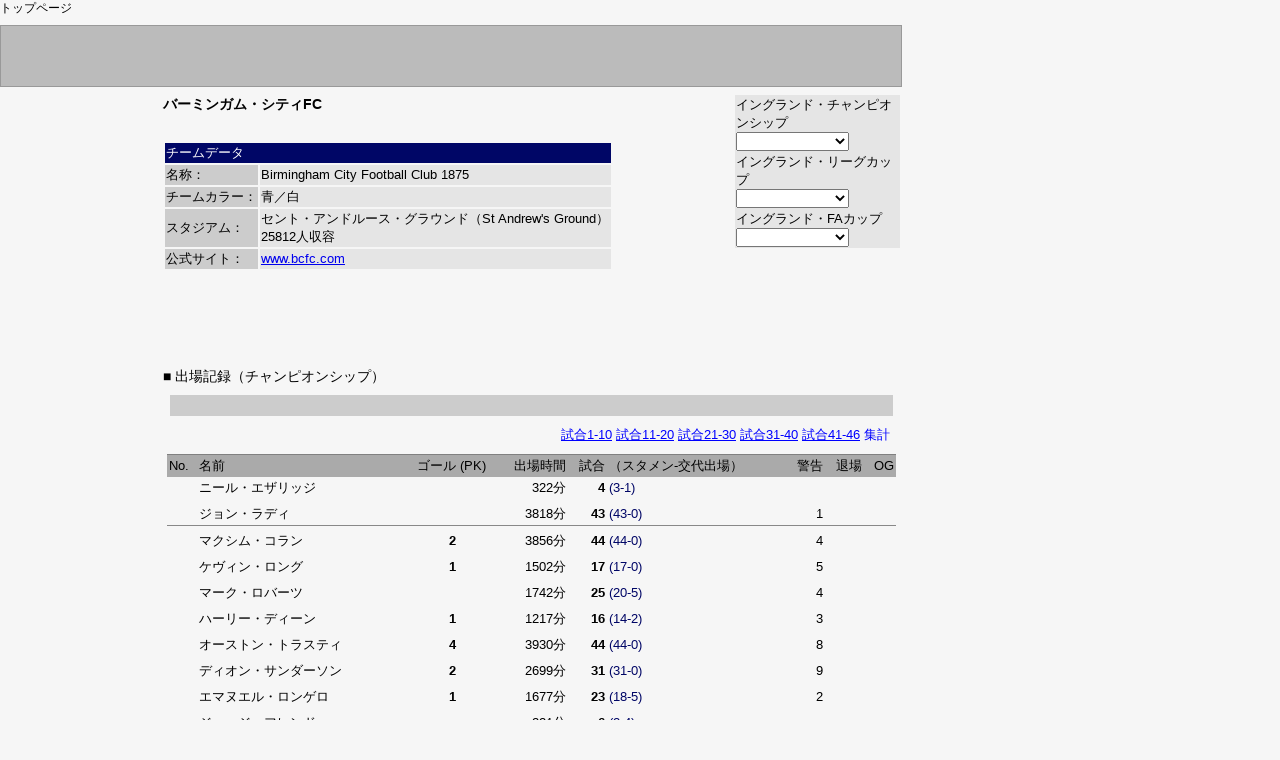

--- FILE ---
content_type: text/html
request_url: http://www.fuoriclasse2.com/cgi-bin/info.cgi?20-9&2223&engd1&st
body_size: 18297
content:
<html><head>
<title>バーミンガム・シティFC</title>
<META HTTP-EQUIV="Content-Type" CONTENT="text/html; CHARSET=Shift_JIS">
<script language="JavaScript">
<!--
function ln(naviid) {
	menu = document.all[naviid].style;
	if (menu.display == 'none')  menu.display = "block"; else menu.display = "none";
}
function ps(o) {
	var ps1 = document.getElementsByClassName('ps1');
	var ps2 = document.getElementById('ps2');
	if (o==1) {
		for(i=0;i<ps1.length;i++) {
			ps1[i].style.display = 'block';
		}
		ps2.style.display = 'none';
		document.cookie ="playerdata=1; Path=/; expires=Tue, 20-Dec-2050 22:00:00;";
	} else if (o==2){
		for(i=0;i<ps1.length;i++) {
			ps1[i].style.display = 'none';
		}
		ps2.style.display = 'block';
		document.cookie ="playerdata=2; Path=/; expires=Tue, 20-Dec-2050 22:00:00;";
	}
}
//-->
</script>
<link rel="stylesheet" href="http://www.fuoriclasse2.com/basic.css" type="text/css" media="screen, projection " /><link rel="stylesheet" href="http://www.fuoriclasse2.com/smart.css" type="text/css" media="handheld, tty" />
</head><body marginheight="0" marginwidth="0" topmargin="0" leftmargin="0">

<div id=top>
</div>

<div class=goals><a href=http://www.fuoriclasse2.com/>トップページ</a></div>

<div id=leftb>
<font size=-1 color=888888></font>
</div>

<div id=main>
<div style="float:right;width:165px;text-align:right"><table align=right style="font-size:13px;font-family:arial,helvetica,sans-serif;" cellspacing=0>
<tr bgcolor=e5e5e5><td>イングランド・チャンピオンシップ<br><select onChange="javascript:if(this.value != '') location.href=this.value;"><option><option value="vp.cgi?engd1&2526">試合結果と日程<option value="j.cgi?engd1&r">最新の試合結果<option value="j.cgi?engd1&t">順位表</select></td></tr>
<tr bgcolor=e5e5e5><td>イングランド・リーグカップ<br><select onChange="javascript:if(this.value != '') location.href=this.value;"><option><option value="vp.cgi?englc&2526">試合結果と日程<option value="j.cgi?englc&r">最新の試合結果<option value="j.cgi?englc&t">順位表</select></td></tr>
<tr bgcolor=e5e5e5><td>イングランド・FAカップ<br><select onChange="javascript:if(this.value != '') location.href=this.value;"><option><option value="vp.cgi?engfa&2526">試合結果と日程<option value="j.cgi?engfa&r">最新の試合結果<option value="j.cgi?engfa&t">順位表</select></td></tr>
</table><br><br clear=all><br><!--<a href="http://click.linksynergy.com/fs-bin/click?id=topsg5BvKfQ&offerid=91153.10000010&subid=0&type=4"><IMG border="0"  width="120" height="60"   alt="スポーツ（小）" src="http://ad.linksynergy.com/fs-bin/show?id=topsg5BvKfQ&bids=91153.10000010&subid=0&type=4&gridnum=-1"></a>-->
</div>
<div class=text><b>バーミンガム・シティFC</b></div><br>
<table width=450 style="font-size:13px;font-family:arial,helvetica,sans-serif;">
<tr><td colspan=2 style="background-color:666;color:fff;">チームデータ</td></tr>
<tr><td style="background-color:ccc;" nowrap>名称：</td><td style="background-color:e5e5e5;">Birmingham City Football Club 1875</td></tr>
<tr><td style="background-color:ccc;" nowrap>チームカラー：</td><td style="background-color:e5e5e5;">青／白</td></tr>
<tr><td style="background-color:ccc;" nowrap>スタジアム：</td><td style="background-color:e5e5e5;">セント・アンドルース・グラウンド（St Andrew's Ground） <nobr>25812人収容</nobr></td></tr>
<tr><td style="background-color:ccc;" nowrap>公式サイト：</td><td style="background-color:e5e5e5;"><a href="http://www.bcfc.com" target="_">www.bcfc.com</a></td></tr>
</table>
<br clear=all><div align=center><script type="text/javascript"><!--
google_ad_client = "pub-6929697771024776";
google_ad_width = 468;
google_ad_height = 60;
google_ad_format = "468x60_as";
google_ad_type = "text_image";
google_ad_channel ="";
google_color_border = "F6F6F6";
google_color_bg = "F6F6F6";
google_color_link = "0000FF";
google_color_url = "0033CC";
google_color_text = "000000";
//--></script>
<script type="text/javascript"
  src="http://pagead2.googlesyndication.com/pagead/show_ads.js">
</script>
</div><br clear=all><div class=text>■ 出場記録（チャンピオンシップ）</div>
<script language="JavaScript">
<!--
gms = new Array()
gms[1] = '7月30日 vs ルートン（A） △0-0'
gms[2] = '8月5日 vs ハダースフィールド（H） ○2-1'
gms[3] = '8月13日 vs カーディフ・シティ（A） ●0-1'
gms[4] = '8月16日 vs ワトフォード（H） △1-1'
gms[5] = '8月20日 vs ウィガン（H） ●0-1'
gms[6] = '8月27日 vs ロザラム（A） ●0-2'
gms[7] = '8月30日 vs ノリッジ・シティ（H） ●1-2'
gms[8] = '9月3日 vs プレストン（A） ○1-0'
gms[9] = '9月14日 vs ウェスト・ブロムウィッチ（A） ○3-2'
gms[10] = '9月17日 vs コヴェントリー（H） △0-0'
gms[11] = '10月1日 vs シェフィールド･U（A） △1-1'
gms[12] = '10月5日 vs ミドルズブラ（A） ●0-1'
gms[13] = '10月8日 vs ブリストル・シティ（H） ○3-0'
gms[14] = '10月16日 vs ハル・シティ（A） ○2-0'
gms[15] = '10月19日 vs バーンリー（H） △1-1'
gms[16] = '10月22日 vs ブラックバーン（A） ●1-2'
gms[17] = '10月28日 vs QPR（H） ○2-0'
gms[18] = '11月2日 vs ミルウォール（H） △0-0'
gms[19] = '11月5日 vs ストーク・シティ（A） ○2-1'
gms[20] = '11月8日 vs スウォンジー（H） △2-2'
gms[21] = '11月11日 vs サンダーランド（H） ●1-2'
gms[22] = '12月10日 vs ブラックプール（A） △0-0'
gms[23] = '12月16日 vs レディング（H） ○3-2'
gms[24] = '12月27日 vs バーンリー（A） ●0-3'
gms[25] = '12月30日 vs ハル・シティ（H） ●0-1'
gms[26] = '1月2日 vs ミドルズブラ（H） ●1-3'
gms[27] = '1月14日 vs ブリストル・シティ（A） ●2-4'
gms[28] = '1月21日 vs プレストン（H） ●1-2'
gms[29] = '2月4日 vs スウォンジー（A） ○4-3'
gms[30] = '2月10日 vs ウェスト・ブロムウィッチ（H） ○2-0'
gms[31] = '2月14日 vs カーディフ・シティ（H） ●0-2'
gms[32] = '2月18日 vs ハダースフィールド（A） ●1-2'
gms[33] = '2月21日 vs ノリッジ・シティ（A） ●1-3'
gms[34] = '2月25日 vs ルートン（H） ●0-1'
gms[35] = '3月4日 vs ウィガン（A） △1-1'
gms[36] = '3月11日 vs ロザラム（H） ○2-0'
gms[37] = '3月14日 vs ワトフォード（A） ●0-3'
gms[38] = '3月18日 vs QPR（A） ○1-0'
gms[39] = '4月1日 vs ブラックバーン（H） ○1-0'
gms[40] = '4月7日 vs レディング（A） △1-1'
gms[41] = '4月10日 vs ストーク・シティ（H） △0-0'
gms[42] = '4月15日 vs サンダーランド（A） ●1-2'
gms[43] = '4月18日 vs ミルウォール（A） ○1-0'
gms[44] = '4月22日 vs ブラックプール（H） ●0-1'
gms[45] = '4月29日 vs コヴェントリー（A） ●0-2'
gms[46] = '5月8日 vs シェフィールド･U（H） ●1-2'
function gameInfo(nm){
document.all.mat.innerText = gms[nm]
}
//-->
</script>
<div align=right style="font-size:13px;font-family:arial,helvetica,sans-serif;margin:7px;padding:3px;background-color:ccc;" id=mat>　</div>
<div align=right style="font-size:13px;font-family:arial,helvetica,sans-serif;margin:7px;padding:3px;"><a href=info.cgi?20-9&2223&engd1&1><font color=blue>試合1-10</font></a>
<a href=info.cgi?20-9&2223&engd1&11><font color=blue>試合11-20</font></a>
<a href=info.cgi?20-9&2223&engd1&21><font color=blue>試合21-30</font></a>
<a href=info.cgi?20-9&2223&engd1&31><font color=blue>試合31-40</font></a>
<a href=info.cgi?20-9&2223&engd1&41><font color=blue>試合41-46</font></a>
<font color=blue>集計</font></div>
<table width=99% class=classifica align=center border=1 cellspacing=0 cellpadding=2 bordercolorlight=#888888 bordercolordark=#f6f6f6 frame=hsides rules=none>
<tr bgcolor="#aaaaaa">
<td>No.</td>
<td>名前</td>
<td align=right>ゴール</td><td>(PK)</td><td align=right>出場時間</td><td align=right>試合</td><td>（スタメン-交代出場）</td><td align=right>警告</td><td align=right>退場</td><td align=right>OG</td></tr>
<tr><td align=right></td><td>ニール・エザリッジ</td>
<td align=right><b></b></td><td></td><td align=right>322分</td><td align=right><b>4</b></td><td style="color:666;">(3-1)</td><td align=right></td><td align=right></td><td align=right></td>
</tr>
<tr><td colspan=12 style="height:1px;border-top:dashed aaa 1px;"></td></tr>
<tr><td align=right></td><td>ジョン・ラディ</td>
<td align=right><b></b></td><td></td><td align=right>3818分</td><td align=right><b>43</b></td><td style="color:666;">(43-0)</td><td align=right>1</td><td align=right></td><td align=right></td>
</tr>
<tr><td colspan=12 style="height:1px;border-top:solid #888888 1px;"></td></tr>
<tr><td align=right></td><td>マクシム・コラン</td>
<td align=right><b>2</b></td><td></td><td align=right>3856分</td><td align=right><b>44</b></td><td style="color:666;">(44-0)</td><td align=right>4</td><td align=right></td><td align=right></td>
</tr>
<tr><td colspan=12 style="height:1px;border-top:dashed aaa 1px;"></td></tr>
<tr><td align=right></td><td>ケヴィン・ロング</td>
<td align=right><b>1</b></td><td></td><td align=right>1502分</td><td align=right><b>17</b></td><td style="color:666;">(17-0)</td><td align=right>5</td><td align=right></td><td align=right></td>
</tr>
<tr><td colspan=12 style="height:1px;border-top:dashed aaa 1px;"></td></tr>
<tr><td align=right></td><td>マーク・ロバーツ</td>
<td align=right><b></b></td><td></td><td align=right>1742分</td><td align=right><b>25</b></td><td style="color:666;">(20-5)</td><td align=right>4</td><td align=right></td><td align=right></td>
</tr>
<tr><td colspan=12 style="height:1px;border-top:dashed aaa 1px;"></td></tr>
<tr><td align=right></td><td>ハーリー・ディーン</td>
<td align=right><b>1</b></td><td></td><td align=right>1217分</td><td align=right><b>16</b></td><td style="color:666;">(14-2)</td><td align=right>3</td><td align=right></td><td align=right></td>
</tr>
<tr><td colspan=12 style="height:1px;border-top:dashed aaa 1px;"></td></tr>
<tr><td align=right></td><td>オーストン・トラスティ</td>
<td align=right><b>4</b></td><td></td><td align=right>3930分</td><td align=right><b>44</b></td><td style="color:666;">(44-0)</td><td align=right>8</td><td align=right></td><td align=right></td>
</tr>
<tr><td colspan=12 style="height:1px;border-top:dashed aaa 1px;"></td></tr>
<tr><td align=right></td><td>ディオン・サンダーソン</td>
<td align=right><b>2</b></td><td></td><td align=right>2699分</td><td align=right><b>31</b></td><td style="color:666;">(31-0)</td><td align=right>9</td><td align=right></td><td align=right></td>
</tr>
<tr><td colspan=12 style="height:1px;border-top:dashed aaa 1px;"></td></tr>
<tr><td align=right></td><td>エマヌエル・ロンゲロ</td>
<td align=right><b>1</b></td><td></td><td align=right>1677分</td><td align=right><b>23</b></td><td style="color:666;">(18-5)</td><td align=right>2</td><td align=right></td><td align=right></td>
</tr>
<tr><td colspan=12 style="height:1px;border-top:dashed aaa 1px;"></td></tr>
<tr><td align=right></td><td>ジョージ・フレンド</td>
<td align=right><b></b></td><td></td><td align=right>221分</td><td align=right><b>6</b></td><td style="color:666;">(2-4)</td><td align=right></td><td align=right></td><td align=right></td>
</tr>
<tr><td colspan=12 style="height:1px;border-top:solid #888888 1px;"></td></tr>
<tr><td align=right></td><td>ライアン・スターク</td>
<td align=right><b></b></td><td></td><td align=right>23分</td><td align=right><b>1</b></td><td style="color:666;">(0-1)</td><td align=right></td><td align=right></td><td align=right></td>
</tr>
<tr><td colspan=12 style="height:1px;border-top:dashed aaa 1px;"></td></tr>
<tr><td align=right></td><td>ギャリー・ガードナー</td>
<td align=right><b></b></td><td></td><td align=right>249分</td><td align=right><b>8</b></td><td style="color:666;">(3-5)</td><td align=right></td><td align=right></td><td align=right></td>
</tr>
<tr><td colspan=12 style="height:1px;border-top:dashed aaa 1px;"></td></tr>
<tr><td align=right></td><td>ジョーダン・グレアム</td>
<td align=right><b></b></td><td></td><td align=right>1211分</td><td align=right><b>25</b></td><td style="color:666;">(12-13)</td><td align=right></td><td align=right></td><td align=right></td>
</tr>
<tr><td colspan=12 style="height:1px;border-top:dashed aaa 1px;"></td></tr>
<tr><td align=right></td><td>アルフィー・チャン</td>
<td align=right><b></b></td><td></td><td align=right>689分</td><td align=right><b>13</b></td><td style="color:666;">(7-6)</td><td align=right>2</td><td align=right></td><td align=right></td>
</tr>
<tr><td colspan=12 style="height:1px;border-top:dashed aaa 1px;"></td></tr>
<tr><td align=right></td><td>ジョージ・ホール</td>
<td align=right><b>2</b></td><td></td><td align=right>1260分</td><td align=right><b>30</b></td><td style="color:666;">(13-17)</td><td align=right></td><td align=right></td><td align=right></td>
</tr>
<tr><td colspan=12 style="height:1px;border-top:dashed aaa 1px;"></td></tr>
<tr><td align=right></td><td>クリスティアン・ビェリク</td>
<td align=right><b>1</b></td><td></td><td align=right>2922分</td><td align=right><b>35</b></td><td style="color:666;">(35-0)</td><td align=right>11</td><td align=right></td><td align=right></td>
</tr>
<tr><td colspan=12 style="height:1px;border-top:dashed aaa 1px;"></td></tr>
<tr><td align=right></td><td>テイト・キャンベル</td>
<td align=right><b></b></td><td></td><td align=right>2分</td><td align=right><b>1</b></td><td style="color:666;">(0-1)</td><td align=right></td><td align=right></td><td align=right></td>
</tr>
<tr><td colspan=12 style="height:1px;border-top:dashed aaa 1px;"></td></tr>
<tr><td align=right></td><td>アニバル・メジブリ</td>
<td align=right><b>1</b></td><td></td><td align=right>1948分</td><td align=right><b>38</b></td><td style="color:666;">(21-17)</td><td align=right>10</td><td align=right></td><td align=right></td>
</tr>
<tr><td colspan=12 style="height:1px;border-top:dashed aaa 1px;"></td></tr>
<tr><td align=right></td><td>ジョーブ・ベリンガム</td>
<td align=right><b></b></td><td></td><td align=right>601分</td><td align=right><b>22</b></td><td style="color:666;">(5-17)</td><td align=right>1</td><td align=right></td><td align=right></td>
</tr>
<tr><td colspan=12 style="height:1px;border-top:dashed aaa 1px;"></td></tr>
<tr><td align=right></td><td>ジョシュ・ウィリアムズ</td>
<td align=right><b></b></td><td></td><td align=right>536分</td><td align=right><b>7</b></td><td style="color:666;">(6-1)</td><td align=right>1</td><td align=right></td><td align=right></td>
</tr>
<tr><td colspan=12 style="height:1px;border-top:dashed aaa 1px;"></td></tr>
<tr><td align=right></td><td>ジョーダン・ジェームズ</td>
<td align=right><b></b></td><td></td><td align=right>1032分</td><td align=right><b>33</b></td><td style="color:666;">(9-24)</td><td align=right>3</td><td align=right></td><td align=right></td>
</tr>
<tr><td colspan=12 style="height:1px;border-top:dashed aaa 1px;"></td></tr>
<tr><td align=right></td><td>ライアン・ウッズ</td>
<td align=right><b></b></td><td></td><td align=right>180分</td><td align=right><b>2</b></td><td style="color:666;">(2-0)</td><td align=right>1</td><td align=right></td><td align=right></td>
</tr>
<tr><td colspan=12 style="height:1px;border-top:dashed aaa 1px;"></td></tr>
<tr><td align=right></td><td>レダ・カドラ</td>
<td align=right><b>3</b></td><td></td><td align=right>899分</td><td align=right><b>14</b></td><td style="color:666;">(12-2)</td><td align=right></td><td align=right></td><td align=right></td>
</tr>
<tr><td colspan=12 style="height:1px;border-top:solid #888888 1px;"></td></tr>
<tr><td align=right></td><td>プジェミスワフ・プワヘタ</td>
<td align=right><b>1</b></td><td></td><td align=right>441分</td><td align=right><b>5</b></td><td style="color:666;">(5-0)</td><td align=right></td><td align=right></td><td align=right></td>
</tr>
<tr><td colspan=12 style="height:1px;border-top:dashed aaa 1px;"></td></tr>
<tr><td align=right></td><td>スコット・ホーガン</td>
<td align=right><b>10</b></td><td>(1)</td><td align=right>2719分</td><td align=right><b>37</b></td><td style="color:666;">(30-7)</td><td align=right>2</td><td align=right></td><td align=right></td>
</tr>
<tr><td colspan=12 style="height:1px;border-top:dashed aaa 1px;"></td></tr>
<tr><td align=right></td><td>ジュニーニョ・バクーナ</td>
<td align=right><b>2</b></td><td></td><td align=right>2901分</td><td align=right><b>43</b></td><td style="color:666;">(33-10)</td><td align=right>11</td><td align=right></td><td align=right></td>
</tr>
<tr><td colspan=12 style="height:1px;border-top:dashed aaa 1px;"></td></tr>
<tr><td align=right></td><td>ジョナサン・レコ</td>
<td align=right><b></b></td><td></td><td align=right>114分</td><td align=right><b>8</b></td><td style="color:666;">(0-8)</td><td align=right></td><td align=right></td><td align=right></td>
</tr>
<tr><td colspan=12 style="height:1px;border-top:dashed aaa 1px;"></td></tr>
<tr><td align=right></td><td>ウカシュ・ユトキェヴィチ</td>
<td align=right><b>5</b></td><td></td><td align=right>1843分</td><td align=right><b>43</b></td><td style="color:666;">(18-25)</td><td align=right>3</td><td align=right></td><td align=right></td>
</tr>
<tr><td colspan=12 style="height:1px;border-top:dashed aaa 1px;"></td></tr>
<tr><td align=right></td><td>タヒス・チョン</td>
<td align=right><b>4</b></td><td></td><td align=right>2859分</td><td align=right><b>38</b></td><td style="color:666;">(35-3)</td><td align=right>4</td><td align=right></td><td align=right></td>
</tr>
<tr><td colspan=12 style="height:1px;border-top:dashed aaa 1px;"></td></tr>
<tr><td align=right></td><td>サム・コスグローヴ</td>
<td align=right><b></b></td><td></td><td align=right>33分</td><td align=right><b>2</b></td><td style="color:666;">(0-2)</td><td align=right></td><td align=right></td><td align=right></td>
</tr>
<tr><td colspan=12 style="height:1px;border-top:dashed aaa 1px;"></td></tr>
<tr><td align=right></td><td>トロイ・ディーニー</td>
<td align=right><b>7</b></td><td>(3)</td><td align=right>2094分</td><td align=right><b>33</b></td><td style="color:666;">(24-9)</td><td align=right>5</td><td align=right></td><td align=right></td>
</tr>
</table>
<br><br>
<br><br>

<script type="text/javascript"><!--
google_ad_client = "pub-6929697771024776";
google_ad_width = 468;
google_ad_height = 60;
google_ad_format = "468x60_as";
google_ad_type = "text_image";
google_ad_channel ="";
google_color_border = "F6F6F6";
google_color_bg = "F6F6F6";
google_color_link = "0000FF";
google_color_url = "0033CC";
google_color_text = "000000";
//--></script>
<script type="text/javascript"
  src="http://pagead2.googlesyndication.com/pagead/show_ads.js">
</script>

<br><br>

<script src="http://www.google-analytics.com/urchin.js" type="text/javascript">
</script>
<script type="text/javascript">
_uacct = "UA-3147800-1";
urchinTracker();
</script>
</body></html>

--- FILE ---
content_type: text/html; charset=utf-8
request_url: https://www.google.com/recaptcha/api2/aframe
body_size: 267
content:
<!DOCTYPE HTML><html><head><meta http-equiv="content-type" content="text/html; charset=UTF-8"></head><body><script nonce="miHbSn-vPAHFopZvBh8TKg">/** Anti-fraud and anti-abuse applications only. See google.com/recaptcha */ try{var clients={'sodar':'https://pagead2.googlesyndication.com/pagead/sodar?'};window.addEventListener("message",function(a){try{if(a.source===window.parent){var b=JSON.parse(a.data);var c=clients[b['id']];if(c){var d=document.createElement('img');d.src=c+b['params']+'&rc='+(localStorage.getItem("rc::a")?sessionStorage.getItem("rc::b"):"");window.document.body.appendChild(d);sessionStorage.setItem("rc::e",parseInt(sessionStorage.getItem("rc::e")||0)+1);localStorage.setItem("rc::h",'1768796640597');}}}catch(b){}});window.parent.postMessage("_grecaptcha_ready", "*");}catch(b){}</script></body></html>